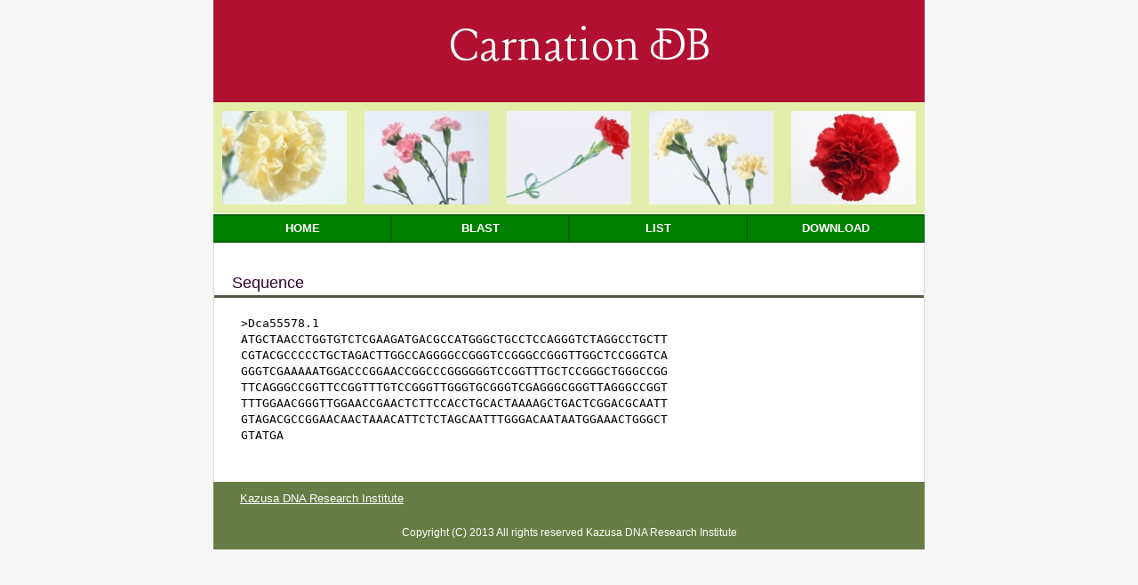

--- FILE ---
content_type: text/html; charset=ISO-8859-1
request_url: https://carnation.kazusa.or.jp/cgi-bin/getseq.cgi?id=Dca55578.1&db=genes&ext=fna
body_size: 1721
content:
<!DOCTYPE html>
<head>
<meta charset="utf-8">
<meta name="keywords" content="carnation,EST,kazusa">
<meta name="description" content="Carnation DB" />
<title>Carnation DB</title>
<link rel="stylesheet" href="../css/style.css" type="text/css" />
<link rel="stylesheet" href="../css/font.css" type="text/css" />
<link href='https://fonts.googleapis.com/css?family=Lancelot' rel='stylesheet' type='text/css'>
<body>

<div id="header">
Carnation DB
</div>

<div class="menu">
<ul>
  <li><img src="../images/carnation1.jpg" ></li>
  <li><img src="../images/carnation2.jpg" ></li>
  <li><img src="../images/carnation3.jpg" ></li>
  <li><img src="../images/carnation4.jpg" ></li>
  <li><img src="../images/carnation5.jpg" ></li>
</ul>
<ul>
  <li><a href="../index.html">Home</a></li>
  <li><a href="../blast.html">Blast</a></li>
  <li><a href="list.cgi?db=genes">List</a></li>
  <li><a href="https://drive.google.com/drive/folders/1HMHemlLrqDr4sqmYai3qwXY2aVEeRC9K">Download</a></li>
</ul>
</div><!-- /menu -->

<div id="wrapper">
<div class="headline">
Sequence
</div>
<pre>
<pre>>Dca55578.1
ATGCTAACCTGGTGTCTCGAAGATGACGCCATGGGCTGCCTCCAGGGTCTAGGCCTGCTT
CGTACGCCCCCTGCTAGACTTGGCCAGGGGCCGGGTCCGGGCCGGGTTGGCTCCGGGTCA
GGGTCGAAAAATGGACCCGGAACCGGCCCGGGGGGTCCGGTTTGCTCCGGGCTGGGCCGG
TTCAGGGCCGGTTCCGGTTTGTCCGGGTTGGGTGCGGGTCGAGGGCGGGTTAGGGCCGGT
TTTGGAACGGGTTGGAACCGAACTCTTCCACCTGCACTAAAAGCTGACTCGGACGCAATT
GTAGACGCCGGAACAACTAAACATTCTCTAGCAATTTGGGACAATAATGGAAACTGGGCT
GTATGA</pre></pre>
</div>
<div id="footer">
<a href="https://www.kazusa.or.jp/">Kazusa DNA Research Institute</a>

<div id="copyright">
Copyright (C) 2013 All rights reserved Kazusa DNA Research Institute
</div>
</div><!-- /footer -->

</body>
</html>

